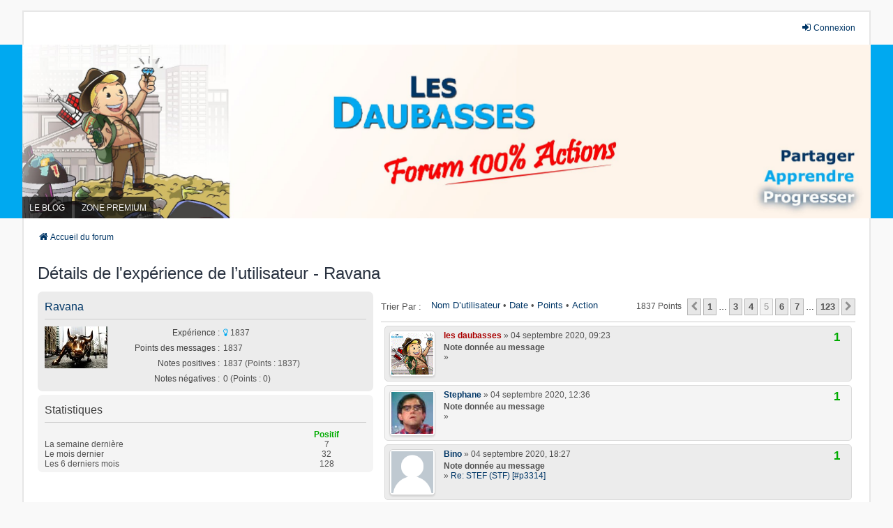

--- FILE ---
content_type: text/html; charset=UTF-8
request_url: https://forum.daubasses.com/app.php/reputation/762/action/dsc/5?sid=0100662921322d090d2fd3d48a4f432c
body_size: 4652
content:
<!DOCTYPE html>
<html dir="ltr" lang="fr">
<head>
<meta charset="utf-8" />
<meta http-equiv="X-UA-Compatible" content="IE=edge" />
<link rel="shortcut icon" href="https://forum.daubasses.com/styles/we_universal/theme/images/favicon.ico" />
<meta name="viewport" content="width=device-width, initial-scale=1" />

<title>Forum 100% Actions - Les Daubasses - Détails de l'expérience de l’utilisateur</title>

	<link rel="alternate" type="application/atom+xml" title="Flux - Forum 100% Actions - Les Daubasses" href="/app.php/feed?sid=7f2a4c99e83d39e953b415c7a24bb0e4">			<link rel="alternate" type="application/atom+xml" title="Flux - Nouveaux sujets" href="/app.php/feed/topics?sid=7f2a4c99e83d39e953b415c7a24bb0e4">				

<!--
	phpBB style name: we_universal
	Based on style:   prosilver (this is the default phpBB3 style)
	Original author:  Tom Beddard ( http://www.subBlue.com/ )
	Modified by:      nextgen ( http://xeronix.org/ )
	Modified by:      v12mike ( v12mike@ingenious.co.nz )
-->


<link href="https://forum.daubasses.com/styles/prosilver/theme/stylesheet.css?assets_version=290" rel="stylesheet">
<link href="https://forum.daubasses.com/assets/css/font-awesome.min.css?assets_version=290?assets_version=290" rel="stylesheet">
<link href="https://forum.daubasses.com/styles/we_universal/theme/stylesheet.css?assets_version=290?assets_version=290" rel="stylesheet">
<link href="https://forum.daubasses.com/styles/prosilver/theme/responsive.css?assets_version=290" rel="stylesheet">
<link href="https://forum.daubasses.com/styles/we_universal/theme/responsive.css?assets_version=290" rel="stylesheet">
<link href="https://forum.daubasses.com/styles/we_universal/theme/custom.css?assets_version=290" rel="stylesheet">




<!--[if lte IE 9]>
	<link href="https://forum.daubasses.com/styles/prosilver/theme/tweaks.css?assets_version=290" rel="stylesheet">
<![endif]-->

		
<link href="./../../../../../ext/pico/reputation/styles/prosilver/theme/reputation_common.css?assets_version=290" rel="stylesheet" media="screen" />


<script>
	(function(i,s,o,g,r,a,m){i['GoogleAnalyticsObject']=r;i[r]=i[r]||function(){
	(i[r].q=i[r].q||[]).push(arguments)},i[r].l=1*new Date();a=s.createElement(o),
	m=s.getElementsByTagName(o)[0];a.async=1;a.src=g;m.parentNode.insertBefore(a,m)
	})(window,document,'script','//www.google-analytics.com/analytics.js','ga');

	ga('create', 'UA-90796583-3', 'auto');
	ga('send', 'pageview');
</script>

<!--[if lt IE 9]>
	<script src="https://forum.daubasses.com/styles/we_universal/template/html5shiv.min.js"></script>
<![endif]-->

</head>
<body id="phpbb" class="nojs notouch section-app/reputation/762/action/dsc/5 ltr  logged-out">



<div id="wrap" class="wrap">
	<a id="top" class="top-anchor" accesskey="t"></a>

	<div class="inventea-headerbar">
		<nav class="inventea-wrapper inventea-userbar">
			<div class="dropdown-container hidden inventea-mobile-dropdown-menu">
	<a href="#" class="dropdown-trigger inventea-toggle"><i class="icon fa fa-bars"></i></a>
	<div class="dropdown hidden">
	<div class="pointer"><div class="pointer-inner"></div></div>
	<ul class="dropdown-contents" role="menubar">

		
		<li>
			<a href="./../../../../../index.php?sid=7f2a4c99e83d39e953b415c7a24bb0e4" role="menuitem">
				<i class="icon fa fa-fw fa-home" aria-hidden="true"></i>
				<span>Accueil du forum</span>
			</a>
		</li>		
		
		
		
		
										
				                    </ul>
    </div>
</div>


			<ul class="linklist bulletin inventea-user-menu" role="menubar">
										<li class="small-icon rightside" data-skip-responsive="true"><a href="https://www.daubasses.com/mon-compte" title="Connexion" accesskey="x" role="menuitem"><i class="icon fa-fw fa-sign-in" aria-hidden="true"></i>Connexion</a></li>
										
										
							</ul>
		</nav>
	</div>

		<div class="inventea-header">
			<header>
			
						<nav>
			<div class="inventea-posts-menu">
				<ul class="inventea-menu" role="menubar">
																			</ul>
			</div>
			</nav>
			<div class="inventea-dashboard" role="banner">
								<a href="./../../../../../index.php?sid=7f2a4c99e83d39e953b415c7a24bb0e4" title="Accueil du forum" style="position: absolute; left: 0%; top: 20%; width: 100%; height: 60%;">
					<div class="inventea-sitename">
						<h1 style="color: transparent;font-size:1px;">Forum 100% Actions - Les Daubasses</h1>
						<span style="color: transparent;font-size:1px;">Analyses et idées d'investissement. Première communauté d'investiseurs en actions francophones !</span>
					</div>
				</a>
												<img class="inventea-dashboard-image" src="https://forum.daubasses.com/styles/we_universal/theme/images/dashboard.jpg?assets_version=290" alt="forum header image">
							</div>

			<nav>
				<div class="inventea-forum-menu">
					<ul class="inventea-menu" role="menubar">
												<!--<li id="button_faq">
							<a href="/app.php/help/faq?sid=7f2a4c99e83d39e953b415c7a24bb0e4" rel="help" title="Foire aux questions" role="menuitem">FAQ</a>
						</li>-->
						<li>
							<a href="http://blog.daubasses.com/" role="menuitem">LE BLOG</a>
						</li>
						<li>
							<a href="https://daubasses.com/zone-premium" role="menuitem">ZONE PREMIUM</a>
						</li>
																																																					</ul>
				</div>
			</nav>
				</header>
	</div>

	<div class="inventea-wrapper inventea-content" role="main">
		
						
		<ul id="nav-breadcrumbs" class="linklist navlinks" role="menubar">
			
									
						<li class="breadcrumbs" itemscope itemtype="http://schema.org/BreadcrumbList">
												<span class="crumb"  itemtype="http://schema.org/ListItem" itemprop="itemListElement" itemscope><a href="./../../../../../index.php?sid=7f2a4c99e83d39e953b415c7a24bb0e4" itemtype="https://schema.org/Thing" itemprop="item" accesskey="h" data-navbar-reference="index"><i class="icon fa-home fa-fw"></i><span itemprop="name">Accueil du forum</span></a><meta itemprop="position" content="1" /></span>					
											</li>
					</ul>

		
		
<h2>Détails de l'expérience de l’utilisateur - Ravana</h2>

<div style="float: left; width: 41%;">

	<div class="panel bg1">
		<div class="inner"><span class="corners-top"><span></span></span>

		<h3><a href="./../../../../../memberlist.php?mode=viewprofile&amp;u=762&amp;sid=7f2a4c99e83d39e953b415c7a24bb0e4" class="username">Ravana</a></h3>

				<dl class="left-box">
			<dt><img class="avatar" src="https://forum.daubasses.com/download/file.php?avatar=762_1606319556.jpg" width="90" height="60" alt="Avatar de l’utilisateur" /></dt>
								</dl>
		
		<dl class="left-box details" style="width: 70%;">
						<dt style="width: 50%;">Expérience :</dt><dd style="width: 45%;"><div class="reputation positive"><i class="fa fa-lightbulb-o"></i> <span>1837</span>
						<dt style="width: 50%;">Points des messages :</dt> <dd style="width: 45%;">1837</dd>						<dt style="width: 50%;">Notes positives :</dt> <dd style="width: 45%;">1837 (Points : 1837)</dd>
			<dt style="width: 50%;">Notes négatives :</dt> <dd style="width: 45%;">0 (Points : 0)</dd>
					</dl>

		<span class="corners-bottom"><span></span></span></div>
	</div>

	<div class="panel bg2">
		<div class="inner"><span class="corners-top"><span></span></span>

		
			<h3>Statistiques</h3>

			<table cellspacing="1" width="100%">
				<tr>
					<th>&nbsp;</th>
					<th align="center"><span class="stats-positive">Positif</span></th>
									</tr>
				<tr>
					<td>La semaine dernière</td>
					<td align="center">7</td>
									</tr>
				<tr>
					<td>Le mois dernier</td>
					<td align="center">32</td>
									</tr>
				<tr>
					<td>Les 6 derniers mois</td>
					<td align="center">128</td>
									</tr>
			</table>
		
		<span class="corners-bottom"><span></span></span></div>
	</div>

</div>

<div id="user-reputation-list">

	<div class="action-bar top">
		<div class="sorting">
			<label>Trier par :</label>
			<a href="/app.php/reputation/762/username/asc?sid=7f2a4c99e83d39e953b415c7a24bb0e4" >Nom d’utilisateur</a> &bull;
			<a href="/app.php/reputation/762/time/asc?sid=7f2a4c99e83d39e953b415c7a24bb0e4" >Date</a> &bull;
			<a href="/app.php/reputation/762/point/asc?sid=7f2a4c99e83d39e953b415c7a24bb0e4" >Points</a> &bull;
			<a href="/app.php/reputation/762/action/asc?sid=7f2a4c99e83d39e953b415c7a24bb0e4" >Action</a>
		</div>
		<div class="pagination">
			1837 points							<ul>
			<li class="arrow previous"><a class="button button-icon-only" href="/app.php/reputation/762/action/dsc/4?sid=7f2a4c99e83d39e953b415c7a24bb0e4" rel="prev" role="button"><i class="icon fa-chevron-left fa-fw" aria-hidden="true"></i><span class="sr-only">Précédent</span></a></li>
				<li><a class="button" href="/app.php/reputation/762/action?sid=7f2a4c99e83d39e953b415c7a24bb0e4" role="button">1</a></li>
			<li class="ellipsis" role="separator"><span>…</span></li>
				<li><a class="button" href="/app.php/reputation/762/action/dsc/3?sid=7f2a4c99e83d39e953b415c7a24bb0e4" role="button">3</a></li>
				<li><a class="button" href="/app.php/reputation/762/action/dsc/4?sid=7f2a4c99e83d39e953b415c7a24bb0e4" role="button">4</a></li>
			<li class="active"><span>5</span></li>
				<li><a class="button" href="/app.php/reputation/762/action/dsc/6?sid=7f2a4c99e83d39e953b415c7a24bb0e4" role="button">6</a></li>
				<li><a class="button" href="/app.php/reputation/762/action/dsc/7?sid=7f2a4c99e83d39e953b415c7a24bb0e4" role="button">7</a></li>
			<li class="ellipsis" role="separator"><span>…</span></li>
				<li><a class="button" href="/app.php/reputation/762/action/dsc/123?sid=7f2a4c99e83d39e953b415c7a24bb0e4" role="button">123</a></li>
				<li class="arrow next"><a class="button button-icon-only" href="/app.php/reputation/762/action/dsc/6?sid=7f2a4c99e83d39e953b415c7a24bb0e4" rel="next" role="button"><i class="icon fa-chevron-right fa-fw" aria-hidden="true"></i><span class="sr-only">Suivant</span></a></li>
	</ul>
					</div>
		<div class="clear"></div>
	</div>
	
	<div id="post-reputation-list">
						<div class="reputation-list bg1" id="r1374">
						<div class="reputation-avatar">
									<img class="avatar" src="https://forum.daubasses.com/download/file.php?avatar=2_1585236542.gif" width="90" height="90" alt="Avatar de l’utilisateur" />
							</div>
						<div class="reputation-detail">
								<div class="reputation-rating positive" title="Point(s) : 1">1</div>
				<div><strong><a href="./../../../../../memberlist.php?mode=viewprofile&amp;u=2&amp;sid=7f2a4c99e83d39e953b415c7a24bb0e4" style="color: #AA0000;" class="username-coloured">les daubasses</a></strong> &raquo; 04 septembre 2020, 09:23</div>
				<div class="reputation-action">
					<span class="type-title">Note donnée au message</span>
																		<br />&raquo;
														
																						</div>
							</div>
		</div>
				<div class="reputation-list bg2" id="r1379">
						<div class="reputation-avatar">
									<img class="avatar" src="https://forum.daubasses.com/download/file.php?avatar=98_1605962999.jpeg" width="90" height="90" alt="Avatar de l’utilisateur" />
							</div>
						<div class="reputation-detail">
								<div class="reputation-rating positive" title="Point(s) : 1">1</div>
				<div><strong><a href="./../../../../../memberlist.php?mode=viewprofile&amp;u=98&amp;sid=7f2a4c99e83d39e953b415c7a24bb0e4" class="username">Stephane</a></strong> &raquo; 04 septembre 2020, 12:36</div>
				<div class="reputation-action">
					<span class="type-title">Note donnée au message</span>
																		<br />&raquo;
														
																						</div>
							</div>
		</div>
				<div class="reputation-list bg1" id="r1384">
						<div class="reputation-avatar">
									<img src="https://forum.daubasses.com/styles/we_universal/theme/images/no_avatar.gif" alt="" />
							</div>
						<div class="reputation-detail">
								<div class="reputation-rating positive" title="Point(s) : 1">1</div>
				<div><strong><a href="./../../../../../memberlist.php?mode=viewprofile&amp;u=252&amp;sid=7f2a4c99e83d39e953b415c7a24bb0e4" class="username">Bino</a></strong> &raquo; 04 septembre 2020, 18:27</div>
				<div class="reputation-action">
					<span class="type-title">Note donnée au message</span>
																		<br />&raquo;
							<a href="./../../../../../viewtopic.php?f=29&amp;p=3314&amp;sid=7f2a4c99e83d39e953b415c7a24bb0e4#p3314" title="Message">							Re: STEF (STF) [#p3314]
							</a>															</div>
							</div>
		</div>
				<div class="reputation-list bg2" id="r1387">
						<div class="reputation-avatar">
									<img src="https://forum.daubasses.com/styles/we_universal/theme/images/no_avatar.gif" alt="" />
							</div>
						<div class="reputation-detail">
								<div class="reputation-rating positive" title="Point(s) : 1">1</div>
				<div><strong><a href="./../../../../../memberlist.php?mode=viewprofile&amp;u=50&amp;sid=7f2a4c99e83d39e953b415c7a24bb0e4" class="username">banane</a></strong> &raquo; 04 septembre 2020, 20:29</div>
				<div class="reputation-action">
					<span class="type-title">Note donnée au message</span>
																		<br />&raquo;
							<a href="./../../../../../viewtopic.php?f=29&amp;p=3314&amp;sid=7f2a4c99e83d39e953b415c7a24bb0e4#p3314" title="Message">							Re: STEF (STF) [#p3314]
							</a>															</div>
							</div>
		</div>
				<div class="reputation-list bg1" id="r1388">
						<div class="reputation-avatar">
									<img class="avatar" src="https://forum.daubasses.com/download/file.php?avatar=98_1605962999.jpeg" width="90" height="90" alt="Avatar de l’utilisateur" />
							</div>
						<div class="reputation-detail">
								<div class="reputation-rating positive" title="Point(s) : 1">1</div>
				<div><strong><a href="./../../../../../memberlist.php?mode=viewprofile&amp;u=98&amp;sid=7f2a4c99e83d39e953b415c7a24bb0e4" class="username">Stephane</a></strong> &raquo; 04 septembre 2020, 20:52</div>
				<div class="reputation-action">
					<span class="type-title">Note donnée au message</span>
																		<br />&raquo;
							<a href="./../../../../../viewtopic.php?f=29&amp;p=3314&amp;sid=7f2a4c99e83d39e953b415c7a24bb0e4#p3314" title="Message">							Re: STEF (STF) [#p3314]
							</a>															</div>
							</div>
		</div>
				<div class="reputation-list bg2" id="r1389">
						<div class="reputation-avatar">
									<img src="https://forum.daubasses.com/styles/we_universal/theme/images/no_avatar.gif" alt="" />
							</div>
						<div class="reputation-detail">
								<div class="reputation-rating positive" title="Point(s) : 1">1</div>
				<div><strong><a href="./../../../../../memberlist.php?mode=viewprofile&amp;u=357&amp;sid=7f2a4c99e83d39e953b415c7a24bb0e4" class="username">Palinca</a></strong> &raquo; 04 septembre 2020, 21:18</div>
				<div class="reputation-action">
					<span class="type-title">Note donnée au message</span>
																		<br />&raquo;
							<a href="./../../../../../viewtopic.php?f=29&amp;p=3314&amp;sid=7f2a4c99e83d39e953b415c7a24bb0e4#p3314" title="Message">							Re: STEF (STF) [#p3314]
							</a>															</div>
							</div>
		</div>
				<div class="reputation-list bg1" id="r1390">
						<div class="reputation-avatar">
									<img src="https://forum.daubasses.com/styles/we_universal/theme/images/no_avatar.gif" alt="" />
							</div>
						<div class="reputation-detail">
								<div class="reputation-rating positive" title="Point(s) : 1">1</div>
				<div><strong><a href="./../../../../../memberlist.php?mode=viewprofile&amp;u=1117&amp;sid=7f2a4c99e83d39e953b415c7a24bb0e4" class="username">Csylvain</a></strong> &raquo; 04 septembre 2020, 22:18</div>
				<div class="reputation-action">
					<span class="type-title">Note donnée au message</span>
																		<br />&raquo;
							<a href="./../../../../../viewtopic.php?f=29&amp;p=3314&amp;sid=7f2a4c99e83d39e953b415c7a24bb0e4#p3314" title="Message">							Re: STEF (STF) [#p3314]
							</a>															</div>
							</div>
		</div>
				<div class="reputation-list bg2" id="r1396">
						<div class="reputation-avatar">
									<img src="https://forum.daubasses.com/styles/we_universal/theme/images/no_avatar.gif" alt="" />
							</div>
						<div class="reputation-detail">
								<div class="reputation-rating positive" title="Point(s) : 1">1</div>
				<div><strong><a href="./../../../../../memberlist.php?mode=viewprofile&amp;u=153&amp;sid=7f2a4c99e83d39e953b415c7a24bb0e4" class="username">Michael</a></strong> &raquo; 05 septembre 2020, 12:16</div>
				<div class="reputation-action">
					<span class="type-title">Note donnée au message</span>
																		<br />&raquo;
														
																						</div>
							</div>
		</div>
				<div class="reputation-list bg1" id="r1409">
						<div class="reputation-avatar">
									<img class="avatar" src="https://forum.daubasses.com/download/file.php?avatar=85_1766240989.jpg" width="90" height="90" alt="Avatar de l’utilisateur" />
							</div>
						<div class="reputation-detail">
								<div class="reputation-rating positive" title="Point(s) : 1">1</div>
				<div><strong><a href="./../../../../../memberlist.php?mode=viewprofile&amp;u=85&amp;sid=7f2a4c99e83d39e953b415c7a24bb0e4" class="username">okavongo</a></strong> &raquo; 05 septembre 2020, 18:26</div>
				<div class="reputation-action">
					<span class="type-title">Note donnée au message</span>
																		<br />&raquo;
							<a href="./../../../../../viewtopic.php?f=29&amp;p=3314&amp;sid=7f2a4c99e83d39e953b415c7a24bb0e4#p3314" title="Message">							Re: STEF (STF) [#p3314]
							</a>															</div>
							</div>
		</div>
				<div class="reputation-list bg2" id="r1410">
						<div class="reputation-avatar">
									<img src="https://forum.daubasses.com/styles/we_universal/theme/images/no_avatar.gif" alt="" />
							</div>
						<div class="reputation-detail">
								<div class="reputation-rating positive" title="Point(s) : 1">1</div>
				<div><strong><a href="./../../../../../memberlist.php?mode=viewprofile&amp;u=188&amp;sid=7f2a4c99e83d39e953b415c7a24bb0e4" class="username">Kraken</a></strong> &raquo; 05 septembre 2020, 20:50</div>
				<div class="reputation-action">
					<span class="type-title">Note donnée au message</span>
																		<br />&raquo;
														
																						</div>
							</div>
		</div>
				<div class="reputation-list bg1" id="r1415">
						<div class="reputation-avatar">
									<img src="https://forum.daubasses.com/styles/we_universal/theme/images/no_avatar.gif" alt="" />
							</div>
						<div class="reputation-detail">
								<div class="reputation-rating positive" title="Point(s) : 1">1</div>
				<div><strong><a href="./../../../../../memberlist.php?mode=viewprofile&amp;u=859&amp;sid=7f2a4c99e83d39e953b415c7a24bb0e4" class="username">Discorock3</a></strong> &raquo; 05 septembre 2020, 23:25</div>
				<div class="reputation-action">
					<span class="type-title">Note donnée au message</span>
																		<br />&raquo;
														
																						</div>
							</div>
		</div>
				<div class="reputation-list bg2" id="r1416">
						<div class="reputation-avatar">
									<img src="https://forum.daubasses.com/styles/we_universal/theme/images/no_avatar.gif" alt="" />
							</div>
						<div class="reputation-detail">
								<div class="reputation-rating positive" title="Point(s) : 1">1</div>
				<div><strong><a href="./../../../../../memberlist.php?mode=viewprofile&amp;u=153&amp;sid=7f2a4c99e83d39e953b415c7a24bb0e4" class="username">Michael</a></strong> &raquo; 05 septembre 2020, 23:44</div>
				<div class="reputation-action">
					<span class="type-title">Note donnée au message</span>
																		<br />&raquo;
														
																						</div>
							</div>
		</div>
				<div class="reputation-list bg1" id="r1418">
						<div class="reputation-avatar">
									<img class="avatar" src="https://forum.daubasses.com/download/file.php?avatar=98_1605962999.jpeg" width="90" height="90" alt="Avatar de l’utilisateur" />
							</div>
						<div class="reputation-detail">
								<div class="reputation-rating positive" title="Point(s) : 1">1</div>
				<div><strong><a href="./../../../../../memberlist.php?mode=viewprofile&amp;u=98&amp;sid=7f2a4c99e83d39e953b415c7a24bb0e4" class="username">Stephane</a></strong> &raquo; 06 septembre 2020, 09:20</div>
				<div class="reputation-action">
					<span class="type-title">Note donnée au message</span>
																		<br />&raquo;
														
																						</div>
							</div>
		</div>
				<div class="reputation-list bg2" id="r1425">
						<div class="reputation-avatar">
									<img src="https://forum.daubasses.com/styles/we_universal/theme/images/no_avatar.gif" alt="" />
							</div>
						<div class="reputation-detail">
								<div class="reputation-rating positive" title="Point(s) : 1">1</div>
				<div><strong><a href="./../../../../../memberlist.php?mode=viewprofile&amp;u=58&amp;sid=7f2a4c99e83d39e953b415c7a24bb0e4" class="username">Cyril</a></strong> &raquo; 06 septembre 2020, 19:14</div>
				<div class="reputation-action">
					<span class="type-title">Note donnée au message</span>
																		<br />&raquo;
														
																						</div>
							</div>
		</div>
				<div class="reputation-list bg1" id="r1427">
						<div class="reputation-avatar">
									<img class="avatar" src="https://forum.daubasses.com/download/file.php?avatar=2_1585236542.gif" width="90" height="90" alt="Avatar de l’utilisateur" />
							</div>
						<div class="reputation-detail">
								<div class="reputation-rating positive" title="Point(s) : 1">1</div>
				<div><strong><a href="./../../../../../memberlist.php?mode=viewprofile&amp;u=2&amp;sid=7f2a4c99e83d39e953b415c7a24bb0e4" style="color: #AA0000;" class="username-coloured">les daubasses</a></strong> &raquo; 06 septembre 2020, 19:26</div>
				<div class="reputation-action">
					<span class="type-title">Note donnée au message</span>
																		<br />&raquo;
														
																						</div>
							</div>
		</div>
					</div>

		<div class="action-bar bottom">
		<div class="sorting">
			<label>Trier par :</label>
			<a href="/app.php/reputation/762/username/asc?sid=7f2a4c99e83d39e953b415c7a24bb0e4" >Nom d’utilisateur</a> &bull;
			<a href="/app.php/reputation/762/time/asc?sid=7f2a4c99e83d39e953b415c7a24bb0e4" >Date</a> &bull;
			<a href="/app.php/reputation/762/point/asc?sid=7f2a4c99e83d39e953b415c7a24bb0e4" >Points</a> &bull;
			<a href="/app.php/reputation/762/action/asc?sid=7f2a4c99e83d39e953b415c7a24bb0e4" >Action</a>
		</div>
		<div class="pagination">
			1837 points							<ul>
			<li class="arrow previous"><a class="button button-icon-only" href="/app.php/reputation/762/action/dsc/4?sid=7f2a4c99e83d39e953b415c7a24bb0e4" rel="prev" role="button"><i class="icon fa-chevron-left fa-fw" aria-hidden="true"></i><span class="sr-only">Précédent</span></a></li>
				<li><a class="button" href="/app.php/reputation/762/action?sid=7f2a4c99e83d39e953b415c7a24bb0e4" role="button">1</a></li>
			<li class="ellipsis" role="separator"><span>…</span></li>
				<li><a class="button" href="/app.php/reputation/762/action/dsc/3?sid=7f2a4c99e83d39e953b415c7a24bb0e4" role="button">3</a></li>
				<li><a class="button" href="/app.php/reputation/762/action/dsc/4?sid=7f2a4c99e83d39e953b415c7a24bb0e4" role="button">4</a></li>
			<li class="active"><span>5</span></li>
				<li><a class="button" href="/app.php/reputation/762/action/dsc/6?sid=7f2a4c99e83d39e953b415c7a24bb0e4" role="button">6</a></li>
				<li><a class="button" href="/app.php/reputation/762/action/dsc/7?sid=7f2a4c99e83d39e953b415c7a24bb0e4" role="button">7</a></li>
			<li class="ellipsis" role="separator"><span>…</span></li>
				<li><a class="button" href="/app.php/reputation/762/action/dsc/123?sid=7f2a4c99e83d39e953b415c7a24bb0e4" role="button">123</a></li>
				<li class="arrow next"><a class="button button-icon-only" href="/app.php/reputation/762/action/dsc/6?sid=7f2a4c99e83d39e953b415c7a24bb0e4" rel="next" role="button"><i class="icon fa-chevron-right fa-fw" aria-hidden="true"></i><span class="sr-only">Suivant</span></a></li>
	</ul>
					</div>
		<div class="clear"></div>
	</div>
	</div>

<br class="clear">

		
			</div>

	<div class="inventea-footer-wrapper">
		<div id="page-footer" class="inventea-footer" role="contentinfo">
			<nav>
	<ul id="nav-footer" class="nav-footer linklist" role="menubar">
		<li class="breadcrumbs">
									<span class="crumb"><a href="./../../../../../index.php?sid=7f2a4c99e83d39e953b415c7a24bb0e4" data-navbar-reference="index"><span>Accueil du forum</span></a></span>					</li>

						<li class="small-icon" data-last-responsive="true">
			<a href="./../../../../../memberlist.php?mode=contactadmin&amp;sid=7f2a4c99e83d39e953b415c7a24bb0e4&as=safe" role="menuitem">Nous contacter</a>
		</li>
		
				
				<!--<li class="small-icon">
				<a href="https://forum.daubasses.com/ucp.php?mode=delete_cookies&amp;sid=7f2a4c99e83d39e953b415c7a24bb0e4" data-ajax="true" data-refresh="true" role="menuitem">Supprimer les cookies</a>
			</li>-->
		
				<li>Fuseau horaire sur <span title="Europe/Paris">UTC+01:00</span></li>
			</ul>
</nav>
			<footer class="inventea-credits">
				
				<p class="footer-row">
					<span class="footer-copyright"><a href="https://daubasses.com" target="_blank">Daubasses.com</a> - Asteroid Gestion © <span id="copyright_date"></span></span>
					<script>
						document.getElementById('copyright_date').innerHTML = new Date().getFullYear();
					</script>
				</p>
				<br />	Optimized by: <a href="http://www.phpBB-SEO.ir/" target="_blank">phpBB SEO</a>
				<p class="footer-row">
					<a class="footer-link" target="_blank" href="https://www.daubasses.com/conditions-generales" title="Conditions" role="menuitem">
						<span class="footer-link-text">Conditions générales</span>
					</a>
				</p>
											</footer>
		</div>
	</div>

	<div id="darkenwrapper" class="darkenwrapper" data-ajax-error-title="Erreur AJAX" data-ajax-error-text="Une erreur est survenue lors du traitement de votre requête." data-ajax-error-text-abort="La requête a été interrompue par l’utilisateur." data-ajax-error-text-timeout="Votre requête a expiré prématurément. Veuillez réessayer." data-ajax-error-text-parsererror="Une erreur est survenue lors du traitement de votre requête et le serveur a renvoyé une réponse invalide.">
		<div id="darken" class="darken">&nbsp;</div>
	</div>

	<div id="phpbb_alert" class="phpbb_alert" data-l-err="Erreur" data-l-timeout-processing-req="Le délai a été dépassé.">
		<a href="#" class="alert_close">
			<i class="icon fa-times-circle fa-fw" aria-hidden="true"></i>
		</a>
	<h3 class="alert_title">&nbsp;</h3><p class="alert_text"></p>
	</div>
	<div id="phpbb_confirm" class="phpbb_alert">
		<a href="#" class="alert_close">
			<i class="icon fa-times-circle fa-fw" aria-hidden="true"></i>
		</a>
		<div class="alert_text"></div>
	</div>

<div>
	<a id="bottom" class="anchor" accesskey="z"></a>
	</div>
</div>

<script src="https://forum.daubasses.com/assets/javascript/jquery.min.js?assets_version=290"></script>
<script src="https://forum.daubasses.com/assets/javascript/core.js?assets_version=290"></script>



<script type="text/javascript">
var phpbb_seo = {
	delim_start:'-',
	static_pagination:'page',
	ext_pagination:'.html',
	external:'1',
	external_sub:'',
	ext_classes:'',
	hashfix:'1',
	phpEx:'php'
};
</script>
<div id="reputation-popup"></div>

<script src="./../../../../../styles/prosilver/template/forum_fn.js?assets_version=290"></script>
<script src="./../../../../../styles/prosilver/template/ajax.js?assets_version=290"></script>
<script src="./../../../../../ext/phpbbseo/usu/styles/all/template/phpbb_seo.js?assets_version=290"></script>
<script src="./../../../../../ext/pico/reputation/styles/prosilver/template/reputation.js?assets_version=290"></script>





</body>
</html>